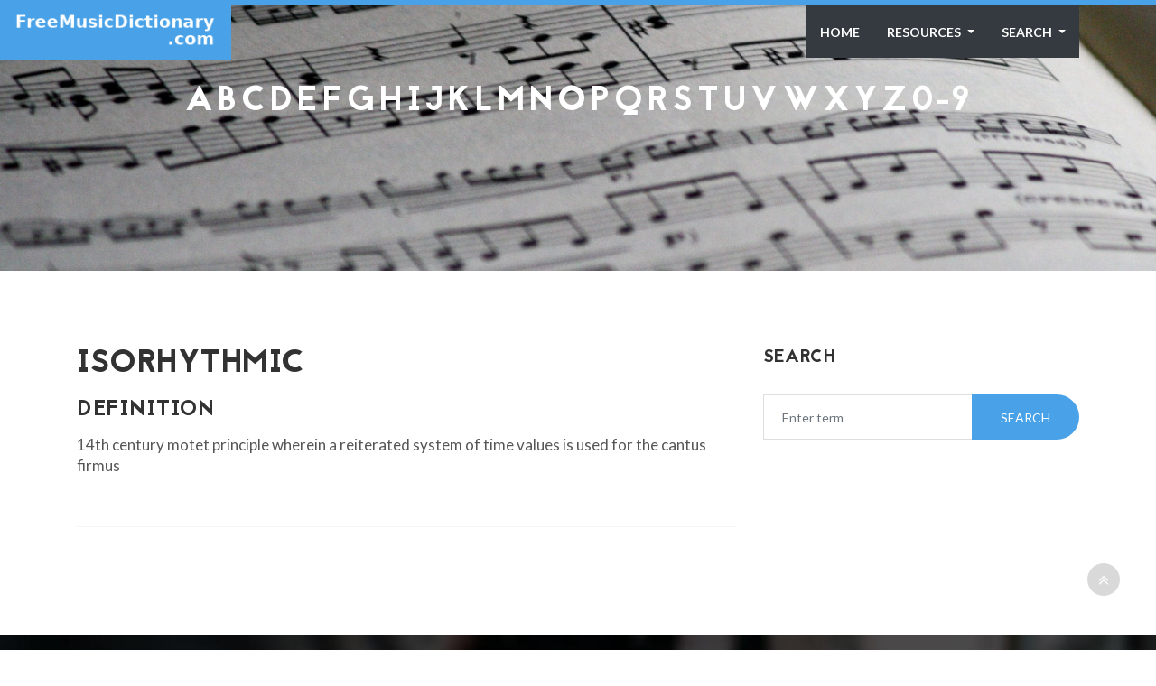

--- FILE ---
content_type: text/html; charset=utf-8
request_url: https://www.google.com/recaptcha/api2/aframe
body_size: 266
content:
<!DOCTYPE HTML><html><head><meta http-equiv="content-type" content="text/html; charset=UTF-8"></head><body><script nonce="Jt2X4igVVOOnynOOD22abw">/** Anti-fraud and anti-abuse applications only. See google.com/recaptcha */ try{var clients={'sodar':'https://pagead2.googlesyndication.com/pagead/sodar?'};window.addEventListener("message",function(a){try{if(a.source===window.parent){var b=JSON.parse(a.data);var c=clients[b['id']];if(c){var d=document.createElement('img');d.src=c+b['params']+'&rc='+(localStorage.getItem("rc::a")?sessionStorage.getItem("rc::b"):"");window.document.body.appendChild(d);sessionStorage.setItem("rc::e",parseInt(sessionStorage.getItem("rc::e")||0)+1);localStorage.setItem("rc::h",'1769027269123');}}}catch(b){}});window.parent.postMessage("_grecaptcha_ready", "*");}catch(b){}</script></body></html>